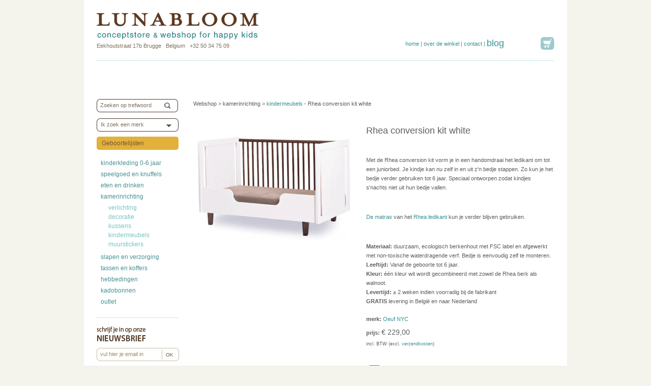

--- FILE ---
content_type: text/html
request_url: https://www.lunabloom.be/NL/WebshopDetail/rhea_conversion_kit/rhea_conversion_kit-4446
body_size: 29652
content:
<!DOCTYPE html PUBLIC "-//W3C//DTD XHTML 1.0 Transitional//EN" "http://www.w3.org/TR/xhtml1/DTD/xhtml1-transitional.dtd">
<html xmlns="http://www.w3.org/1999/xhtml" xml:lang="nl" lang="nl" xmlns:fb="http://ogp.me/ns/fb#">
<head>


<title>Rhea conversion kit white - kindermeubels - kamerinrichting - Oeuf NYC - Lunabloom - Online baby- ...</title><meta http-equiv="Content-Type" content="text/html; charset=utf-8" />
<meta name="language" content="NL" />
<meta name="author" content="Webatvantage BVBA" />
<meta name="revisit" content="3-days" />
<meta name="generator" content="hand-coded" />
<meta name="robots" content="index, follow" />
<meta http-equiv="content-language" content="nl" />

<meta http-equiv="imagetoolbar" content="no" />





<!-- Stylesheets -->
	<link rel="stylesheet" type="text/css" href="https://www.lunabloom.be/Includes/Main.css" media="screen" />
	<link rel="stylesheet" type="text/css" href="https://www.lunabloom.be/Winkelwagen/Css.css" media="screen" />
    <link rel="stylesheet" href="https://www.lunabloom.be/Includes/jqtransform.css" type="text/css" media="all" />
    <link rel="stylesheet" type="text/css" href="https://www.lunabloom.be/Includes/Jquery.fancybox.css" media="screen" />
    <link rel="shortcut icon" type="image/x-icon" href="https://www.lunabloom.be/Graphics/favicon.ico" />

<!-- Javascript -->
<!--	 <script type="text/javascript" src="--><!--Includes/Jquery.js"></script>-->
	<script src="https://www.webatvantage.be/Tools/Js/jquery-1.7.1.min.js"></script>
    <script type="text/javascript" src="https://www.lunabloom.be/Includes/Jquery.ui.js"></script>
	<script type="text/javascript" src="https://www.lunabloom.be/Winkelwagen/Scripts.js"></script>
	<script type="text/javascript" src="https://www.lunabloom.be/Includes/customSelect.min.js"></script>  
	<script type="text/javascript" src="https://www.lunabloom.be/Includes/jquery.jqtransform.js"></script>  
	<script type="text/javascript" src="https://www.lunabloom.be/Includes/scripting.js"></script>  
	<script type="text/javascript">
		$(function(){
			
			$('form#jqtransform .trans').jqTransform({imgPath:'https://www.lunabloom.be/Graphics/Jqtransform'});
			$('.input_search').keydown(function(e) {
			    if (e.keyCode==9 || e.keyCode==39) {
			        $(this).parent().next('#jqtransform').find('.jqTransformSelectOpen').trigger('click') ;			        
			    }
			});	

			$( "#search_field" ).submit(function( event ) {

				 if ( $( "input:first" ).val() === "Zoeken op trefwoord" ) {
					 $( "span#error_search" ).text( "Vul een trefwoord in..." ).show();
					 return false;
				}				
				//event.preventDefault();
			});
			$( "#search_field" ).keydown(function(e) {
				if (e.keyCode==13) {	
					if ( $( "input:first" ).val() === "" ) {
						 $( "span#error_search" ).text( "Vul een trefwoord in..." ).show();
						 return false;
					}
				}				
				//event.preventDefault();
			});

			//$('#selectBrands, #selectPattern').customSelect();


			var sidebarhoogte= $('#main_left').height() + 270;
			var windowhoogte= $('body').height();
			if(windowhoogte < sidebarhoogte ){
				$('#main_left').css('position', 'relative');
			}else{
				$('#main_left').css('position', 'fixed');
			}

			$( window ).resize(function() {
				windowhoogte= $('body').height();
				if(windowhoogte < sidebarhoogte ){
					$('#main_left').css('position', 'relative');
				}else{
					$('#main_left').css('position', 'fixed');
				}
			});
		});


		
	</script>
    <script type="text/javascript" src="https://www.lunabloom.be/Includes/Jquery.fancybox.js"></script>
    <script src="//use.typekit.net/nmb7auv.js"></script>
	<script>try{Typekit.load();}catch(e){}</script>

	<script type="text/javascript" src="https://www.lunabloom.be/Includes/TestFile.js"></script><meta property="og:title" content="Rhea conversion kit white" />
<meta property="og:image" content="https://www.lunabloom.be/Repository/Cached/Oeuf NYC/conversion-kit-walnut-rhea-canvas-320.gif" />

<script type="text/javascript" src="https://www.lunabloom.be/Includes/Jquery.cycle.js" ></script>
<script type="text/javascript" src="//assets.pinterest.com/js/pinit.js"></script>
<script type="text/javascript">
	$(document).ready(function(){
		// Fancybox
		$("a.fancybox").fancybox();
		//$(".cycle").cycle();
		
		$("#photos .large .cycle").hover(function(){
			$("a.zoom").show();
		},function(){
			$("a.zoom").hide();
		})

	});

	function change_aantal(dit, sel)
	{
		arr_values = dit.split(";");
		arr_values[1];
		        document.getElementById('select_'+sel).style.display='';
	}


</script>

</head>
<body>
<div id="fb-root"></div>
<script>(function(d, s, id) {
  var js, fjs = d.getElementsByTagName(s)[0];
  if (d.getElementById(id)) return;
  js = d.createElement(s); js.id = id;
  js.src = "//connect.facebook.net/nl_NL/all.js#xfbml=1";
  fjs.parentNode.insertBefore(js, fjs);
}(document, 'script', 'facebook-jssdk'));</script>

<!--start container-->
<a href="https://plus.google.com/+lunabloom" rel="publisher"></a>

<div id="fb-root"></div>
<script>(function(d, s, id) {
  var js, fjs = d.getElementsByTagName(s)[0];
  if (d.getElementById(id)) return;
  js = d.createElement(s); js.id = id;
  js.src = "//connect.facebook.net/nl_NL/all.js#xfbml=1";
  fjs.parentNode.insertBefore(js, fjs);
}(document, 'script', 'facebook-jssdk'));</script>

<div id="container">
	
    <!--start top-->
    <div id="top">
    	
        <!--start logo-->
    	<div id="logo">
        	<a href="https://www.lunabloom.be/NL/Home" id="logo_lunabloom">Lunabloom</a>
            Eekhoutstraat 17b Brugge&nbsp; &nbsp;Belgium&nbsp;  &nbsp;+32 50 34 75 09
        </div>
        <!--end logo-->
        
        <!--start top_right-->
        <div id="top_right">
        	
        	<!--  <div id="vlinders"></div>-->
                        <div id="top_right_bottom" >
            	<div id="basket"  >
            		
            		
            		            		<a href="https://www.lunabloom.be/NL/Winkelmandje" id="icon_basket">Winkelmandje</a>
                	
                    <div class="clear"></div>
                </div>
            	<div id="navigation">
                	<ul>
					<li><a href="https://www.lunabloom.be/NL/Home">home</a> | </li><li>&nbsp;<a href="https://www.lunabloom.be/NL/Info/over_de_winkel">over de winkel</a> | </li><li>&nbsp;<a href="https://www.lunabloom.be/NL/Info/contacteer_lunabloom">contact</a> | </li><li>&nbsp;<a class="blog" href="https://www.lunabloom.be/NL/Blog">blog</a> </li>                    </ul>
                    <div class="clear"></div>
                </div>
                <div class="clear"></div>
            </div>
        </div>
  		<!--end top_right-->
        
        <div class="clear"></div>
    </div>
    <!--end top-->
    
    <!--start main-->
    <div id="main">
    	<!--start main_left-->
		<div id="main_left" style="margin-top:22px !important;">
        	<span id="error_search"></span>
        	<form action="https://www.lunabloom.be/NL/Search" method="get"  id="search_field" >
            	<input name="trefwoord" class="input_search" value="Zoeken op trefwoord" onfocus="if(this.value=='Zoeken op trefwoord'){this.value=''};" onblur="if(this.value==''){this.value='Zoeken op trefwoord'};"/>
                <input type="submit" class="submit_search" />
                <div class="clear"></div>	
            </form>
        	<form action="https://www.lunabloom.be/NL/Search" method="post" id="jqtransform" class="brandForm">
            	<div class="trans">
            	
                <select name="brandid" style="width:130px;" onChange="onSelectChange()">
                	<option value="">Ik zoek een merk</option>
<!--                	<option value="showAll" data-url="http://www.lunabloom.be/NL/Info/merken">Bekijk alle merken</option>-->
                	<option value="showAll" data-url="http://www.lunabloom.be/NL/Merken">Bekijk alle merken</option>
                	<option value="151"  data-url="https://www.lunabloom.be/NL/Merken/ailefo-151" >Ailefo</option><option value="153"  data-url="https://www.lunabloom.be/NL/Merken/banwood-153" >Banwood</option><option value="2"  data-url="https://www.lunabloom.be/NL/Merken/bergstein-2" >Bergstein</option><option value="4"  data-url="https://www.lunabloom.be/NL/Merken/blafre_design-4" >Blafre Design</option><option value="5"  data-url="https://www.lunabloom.be/NL/Merken/bobo_choses-5" >Bobo Choses</option><option value="72"  data-url="https://www.lunabloom.be/NL/Merken/bobux-72" >Bobux</option><option value="189"  data-url="https://www.lunabloom.be/NL/Merken/boycott-189" >Boycott</option><option value="129"  data-url="https://www.lunabloom.be/NL/Merken/buho-129" >B&uacute;ho</option><option value="165"  data-url="https://www.lunabloom.be/NL/Merken/camcam-165" >Camcam</option><option value="105"  data-url="https://www.lunabloom.be/NL/Merken/charlie_crane-105" >Charlie Crane</option><option value="107"  data-url="https://www.lunabloom.be/NL/Merken/childwood-107" >Childwood</option><option value="161"  data-url="https://www.lunabloom.be/NL/Merken/cink-161" >Cink</option><option value="131"  data-url="https://www.lunabloom.be/NL/Merken/collegien-131" >Coll&eacute;gien</option><option value="49"  data-url="https://www.lunabloom.be/NL/Merken/djeco-49" >Djeco</option><option value="177"  data-url="https://www.lunabloom.be/NL/Merken/egmont_toys-177" >Egmont Toys</option><option value="184"  data-url="https://www.lunabloom.be/NL/Merken/elhee-184" >Elh&eacute;e</option><option value="78"  data-url="https://www.lunabloom.be/NL/Merken/emile_et_ida-78" >Emile et Ida</option><option value="45"  data-url="https://www.lunabloom.be/NL/Merken/ferm_living-45" >Ferm Living</option><option value="194"  data-url="https://www.lunabloom.be/NL/Merken/finch_fable-194" >Finch &amp; Fable</option><option value="180"  data-url="https://www.lunabloom.be/NL/Merken/frigg-180" >FRIGG</option><option value="116"  data-url="https://www.lunabloom.be/NL/Merken/fub-116" >FUB</option><option value="81"  data-url="https://www.lunabloom.be/NL/Merken/garbo_friends-81" >Garbo &amp; Friends</option><option value="179"  data-url="https://www.lunabloom.be/NL/Merken/hvid-179" >Hvid</option><option value="185"  data-url="https://www.lunabloom.be/NL/Merken/izipizi-185" >Izipizi</option><option value="124"  data-url="https://www.lunabloom.be/NL/Merken/jellycat-124" >Jellycat</option><option value="181"  data-url="https://www.lunabloom.be/NL/Merken/kenko_skincare-181" >Kenk&ocirc; skincare</option><option value="176"  data-url="https://www.lunabloom.be/NL/Merken/kids_concept-176" >Kid&#039;s Concept</option><option value="166"  data-url="https://www.lunabloom.be/NL/Merken/konges_slojd-166" >Konges Sl&oslash;jd</option><option value="178"  data-url="https://www.lunabloom.be/NL/Merken/liewood-178" >Liewood</option><option value="104"  data-url="https://www.lunabloom.be/NL/Merken/londji-104" >Londji</option><option value="128"  data-url="https://www.lunabloom.be/NL/Merken/louise_misha-128" >Louise Misha</option><option value="121"  data-url="https://www.lunabloom.be/NL/Merken/maileg-121" >Maileg</option><option value="150"  data-url="https://www.lunabloom.be/NL/Merken/main_sauvage-150" >Main Sauvage</option><option value="169"  data-url="https://www.lunabloom.be/NL/Merken/minikane-169" >Minikane</option><option value="158"  data-url="https://www.lunabloom.be/NL/Merken/minimalisma-158" >Minimalisma</option><option value="192"  data-url="https://www.lunabloom.be/NL/Merken/moulin_roty-192" >Moulin Roty</option><option value="175"  data-url="https://www.lunabloom.be/NL/Merken/mushie-175" >Mushie</option><option value="118"  data-url="https://www.lunabloom.be/NL/Merken/natursutten_ecobaby-118" >Natursutten - Ecobaby</option><option value="100"  data-url="https://www.lunabloom.be/NL/Merken/nobodinoz-100" >Nobodinoz</option><option value="99"  data-url="https://www.lunabloom.be/NL/Merken/numero_74-99" >Numero 74</option><option value="106"  data-url="https://www.lunabloom.be/NL/Merken/oeuf_nyc-106" >Oeuf NYC</option><option value="156"  data-url="https://www.lunabloom.be/NL/Merken/oli_carol-156" >Oli &amp; Carol</option><option value="154"  data-url="https://www.lunabloom.be/NL/Merken/olli_ella-154" >Olli Ella</option><option value="168"  data-url="https://www.lunabloom.be/NL/Merken/paola_reina_x_minikane-168" >Paola Reina x Minikane</option><option value="182"  data-url="https://www.lunabloom.be/NL/Merken/petit_monkey-182" >Petit Monkey</option><option value="193"  data-url="https://www.lunabloom.be/NL/Merken/play_up-193" >Play up</option><option value="167"  data-url="https://www.lunabloom.be/NL/Merken/raduga_grez-167" >Raduga Gr&euml;z</option><option value="190"  data-url="https://www.lunabloom.be/NL/Merken/saga_copenhagen-190" >Saga Copenhagen</option><option value="163"  data-url="https://www.lunabloom.be/NL/Merken/season_paper_collection-163" >Season Paper collection</option><option value="35"  data-url="https://www.lunabloom.be/NL/Merken/sebra-35" >Sebra</option><option value="174"  data-url="https://www.lunabloom.be/NL/Merken/senger_naturwelt-174" >Senger Naturwelt</option><option value="42"  data-url="https://www.lunabloom.be/NL/Merken/sophie_la_girafe-42" >Sophie la Girafe</option><option value="186"  data-url="https://www.lunabloom.be/NL/Merken/stapelstein-186" >Stapelstein</option><option value="171"  data-url="https://www.lunabloom.be/NL/Merken/ted_tone-171" >Ted &amp; Tone</option><option value="191"  data-url="https://www.lunabloom.be/NL/Merken/the_cotton_cloud-191" >The Cotton Cloud</option><option value="187"  data-url="https://www.lunabloom.be/NL/Merken/-187" ></option>                </select>
                <script type="text/javascript">
                	function onSelectChange(){
						// console.log('Option: '+$('select[name="brandid"]').find('option:selected').attr('data-url'));
            			if($('select[name="brandid"]').find('option:selected').attr('data-url') != undefined){
            				var url=$('select[name="brandid"]').find('option:selected').attr('data-url');
                	 		window.location.href = url;
            			}else{
            				$('.brandForm').submit();
            			}
                	}
                </script>
                </div>
                 <!--<a href="http://www.lunabloom.be/NL/Info/merken" id="allBrandsBtn"></a>-->
                <div class="clear"></div>				
			</form>
			
                <a href="http://www.lunabloom.be/NL/Info/geboortelijsten" id="button_geboortelijstje" target="_blank">Geboortelijsten</a><ul id="subnavigation"><li><a href="https://www.lunabloom.be/NL/Webshop/kinderkleding_0_6_jaar-11" title="online kinderkleding">kinderkleding 0-6 jaar</a></li><li><a href="https://www.lunabloom.be/NL/Webshop/speelgoed_en_knuffels-2" title="creatief speelgoed en pluche knuffels">speelgoed en knuffels</a></li><li><a href="https://www.lunabloom.be/NL/Webshop/eten_en_drinken-17" title="Online baby- en kinderservies">eten en drinken</a></li><li class="active" href="https://www.lunabloom.be/NL/Webshop/kamerinrichting-5"><a href="https://www.lunabloom.be/NL/Webshop/kamerinrichting-5" title="babykamer ideeën, kinderkamer ideeën">kamerinrichting</a><ul><li><a href="https://www.lunabloom.be/NL/Webshop/verlichting-5-5"  title="verlichting">verlichting</a></li><li><a href="https://www.lunabloom.be/NL/Webshop/decoratie-5-15"  title="decoratie">decoratie</a></li><li><a href="https://www.lunabloom.be/NL/Webshop/kussens-5-13"  title="kussens">kussens</a></li><li class="active"><a href="https://www.lunabloom.be/NL/Webshop/kindermeubels-5-42"  title="kindermeubels">kindermeubels</a></li><li><a href="https://www.lunabloom.be/NL/Webshop/muurstickers-5-57"  title="muurstickers">muurstickers</a></li></ul></li><li><a href="https://www.lunabloom.be/NL/Webshop/slapen_en_verzorging-18" title="Online beddengoed, slaapaccessoires, baby verzorgingsproducten, baby slaapzak">slapen en verzorging</a></li><li><a href="https://www.lunabloom.be/NL/Webshop/tassen_en_koffers-3" title="Online Rugzakken, trolleys, baby verzorgingstassen, logeerkoffers, toilettassen, schooltassen. Emile et Ida, Maileg, Olli Ella, Konges Slojd, Liewood, Blafre, Louise Misha, Bobo Choses.">tassen en koffers</a></li><li><a href="https://www.lunabloom.be/NL/Webshop/hebbedingen-4" title="Online Wenskaarten, geboortekaarten, verjaardagskaarten, pennenzakken, papierwaren. Ted & Tone, Maileg, Season Paper Collection.">hebbedingen</a></li><li><a href="https://www.lunabloom.be/NL/Webshop/kadobonnen-10" title="Kadobon, geschenkbon. Online en in de fysieke winkel.">kadobonnen</a></li><li><a href="https://www.lunabloom.be/NL/Webshop/Outlet-1" >outlet</a></li></ul>            
           
             
            
            <div class="divider"></div>
            <div id="button_nieuwsbrief"></div>
            
            

     
	<style>#Names{display:none;}</style>
	<form name="form1" action="/NL/WebshopDetail/rhea_conversion_kit/rhea_conversion_kit-4446#form_nieuwsbrief" method="post" id="form_nieuwsbrief">
	<input type="hidden" name="verzonden_nieuwsbrief" value="1"/>
            <input type="hidden" name="editid" value=""/>
			<input type="text" name="Names" value="" id="Names">
				
       <!-- Start dynamic form --><input name='Email' id='Email' class='nieuwsbrief_input'  onkeypress='' type='text' maxlength='80'  value='vul hier je email in'  onfocus='if(this.value=="vul hier je email in"){this.value=""};' onblur='if(this.value==""){this.value="vul hier je email in"};' /><input type='hidden' value='' name='SubscriberID' /><!-- End dynamic form -->       <input type="submit"  class="nieuwsbrief_submit" id="Verzenden"/><div class="clear"></div><br/><a name="form_nieuwsbrief"></a>				
	
	</form>   
	   	<div class="divider"></div>
	    <div class="socials" style="">
		    <!-- <a href="http://pinterest.com/lunabloomkids/" target="_blank" id="button_pinterest"></a> -->
		    <!--<a href="http://www.facebook.com/Lunabloom.kids" target="_blank"><img src="https://www.lunabloom.be/Graphics/facebook-zw.gif" alt="Volg ons op Facebook" /></a><br /> -->
		    <!--<iframe src="//www.facebook.com/plugins/like.php?href=https%3A%2F%2Fwww.lunabloom.be%3A443%2FNL%2FWebshopDetail%2Frhea_conversion_kit%2Frhea_conversion_kit-4446&amp;width=160&amp;layout=button_count&amp;action=like&amp;show_faces=false&amp;share=false&amp;height=21&amp;locale=nl_NL" scrolling="no" frameborder="0" style="border:none; overflow:hidden; width:160px; height:21px;" allowTransparency="true"></iframe>-->
			</div>                     
        
        <a href="http://www.facebook.com/Lunabloom.kids" id="facebookKnop" target="_blank"></a>
        <a href="http://pinterest.com/lunabloomkids/" id="pinterestKnop" target="_blank"></a>
        <a href="https://www.instagram.com/lunabloom_kids/" id="instagramKnop" target="_blank"></a>
        <div style="clear: both; height: 15px;"></div>

        </div>
       
        
        <!--end main_left-->
        
        <!--start main_right-->
        <div id="main_right">
<!--start main_right_content-->
<div id="main_right_content">

	<div id="breadcrumbs" style="padding-top:60px;">Webshop > <a href="https://www.lunabloom.be/NL/Webshop/kamerinrichting-5"><h3 class=\"downSize\">kamerinrichting</h3></a> > <a href="https://www.lunabloom.be/NL/Webshop/kindermeubels-5-42"><h2 class=\"downSize\">kindermeubels</h2></a> - <h1 class="downSize">Rhea conversion kit white</h1></div>    <br />


    <div id="product_detail_pic">

    
 <a href="https://www.lunabloom.be/Repository/Cached/Oeuf NYC/conversion-kit-walnut-rhea-canvas-520.gif" class="fancybox"><img src="https://www.lunabloom.be/Repository/Cached/Oeuf NYC/conversion-kit-walnut-rhea-canvas-320.gif" alt="Rhea conversion kit white - Oeuf NYC" title="Rhea conversion kit white - Oeuf NYC" /></a>



    	<div class="clear"></div>
    </div>
    <div id="product_detail_info">
    <p class="productTitle">Rhea conversion kit white</p>
	<p>Met de Rhea conversion kit vorm je in een handomdraai het ledikant om tot een juniorbed. Je kindje kan nu zelf in en uit z'n bedje stappen. Zo kun je het bedje verder gebruiken tot 6 jaar. Speciaal ontworpen zodat kindjes s'nachts niet uit hun bedje vallen.&nbsp;</p>
<p><a title="matras Oeuf Nyc" href="http://www.lunabloom.be/NL/WebshopDetail/kindermeubels/bambou_matras_juniorbed-42-6996" target="_blank" rel="noopener">De matras</a> van het <a title="Rhea babybedje" href="http://www.lunabloom.be/NL/WebshopDetail/kindermeubels/rhea_babybedje_walnoot-42-4444" target="_blank" rel="noopener">Rhea ledikant</a> kun je verder blijven gebruiken.&nbsp;</p>
<p><strong>Materiaal:</strong> duurzaam, ecologisch berkenhout met FSC label en afgewerkt met non-toxische waterdragende verf. Bedje is eenvoudig zelf te monteren.<br><strong>Leeftijd:</strong> Vanaf de geboorte tot 6 jaar.&nbsp;<br><strong>Kleur:</strong>&nbsp;&eacute;&eacute;n kleur wit wordt gecombineerd met zowel de Rhea berk als walnoot.<br><strong>Levertijd: </strong>&plusmn; 2 weken indien voorradig bij de fabrikant<br><strong>GRATIS</strong> levering in Belgi&euml; en naar Nederland</p><strong>merk:</strong> <a href="https://www.lunabloom.be/NL/Merken/oeuf_nyc-106">Oeuf NYC</a> <br/>    <form method="POST" id="jqtransform">
	    <input type='hidden' name='action' value='order' />
	    <input type='hidden' name='units' value='1' />
	    <input type='hidden' name='ProductID' value='4446' />
	    <input type='hidden' name='ProductMainCategoryID' value='5' />
	    <input type='hidden' name='PatternID' value='0' />
	    <input type="hidden" name="merk" value="Oeuf NYC" /><br/><div><strong>prijs: </strong><span class="price_small"> &euro; 229,00</span> <span style="font-size:9px; display:block; height: 30px; line-height: 30px;">incl. BTW (excl. <a class="verzendingskost" href="https://www.lunabloom.be/NL/Faq/Verzendkosten-19" target="blank">verzendkosten</a>)</span><br/></div><div class="clear"></div>
 <input type='hidden' name='Price' value='229.00' />
 <input type='hidden' name='Promo' value='0' />
 <input type='hidden' name='ProductBargainID' value='0' />
 <input type='hidden' name='Aantal' value='1' />
 <input type='hidden' name='Size' value='' />&nbsp;<input type="submit" value="Bestel" class="button_bestel" />    </form>
	
	<div>
		<br/>
		<div id="fb-root">
			<!-- <script src="http://connect.facebook.net/nl_BE/all.js#appId=138051182940607&amp;xfbml=1"></script><fb:like href="http://www.lunabloom.be/NL/WebshopDetail/rhea_conversion_kit/rhea_conversion_kit-4446" layout="button_count" title="like this product" send="false" width="450" show_faces="false" font=""></fb:like> -->
			<fb:like href="http://www.lunabloom.be/NL/WebshopDetail/rhea_conversion_kit/rhea_conversion_kit-4446" layout="button" send="false" width="450" show_faces="false"></fb:like>
		</div>
		<br/>
		<!-- <a data-pin-config="beside" href="//pinterest.com/pin/create/button/?url='http://www.lunabloom.be/NL/WebshopDetail/rhea_conversion_kit/rhea_conversion_kit-4446&amp;media=https://www.lunabloom.be/Repository/Cached/Oeuf NYC/conversion-kit-walnut-rhea-canvas-520.gif&amp;description=Rhea conversion kit white" data-pin-do="buttonBookmark" ><img src="//assets.pinterest.com/images/pidgets/pin_it_button.png" /></a> -->
		<a class="pin-it-button" data-pin-config="beside" data-pin-log="button_pinit" href="//pinterest.com/pin/create/button/?url=http://www.lunabloom.be/NL/WebshopDetail/rhea_conversion_kit/rhea_conversion_kit-4446&media=https://www.lunabloom.be/Repository/Cached/Oeuf NYC/conversion-kit-walnut-rhea-canvas-520.gif&description=Rhea conversion kit white" data-pin-do="buttonPin" target="_blank" onclick="window.open('//pinterest.com/pin/create/button/?url='http://www.lunabloom.be/NL/WebshopDetail/rhea_conversion_kit/rhea_conversion_kit-4446&media=https://www.lunabloom.be/Repository/Cached/Oeuf NYC/conversion-kit-walnut-rhea-canvas-520.gif&description=Rhea conversion kit white', 'newwindow', 'width=300, height=250'); return false;"><img src="//assets.pinterest.com/images/pidgets/pin_it_button.png" /></a>
	</div>
    </div>
    
    <div class="clear"></div>

	
	<div class="clear"></div>
<div class="clear"></div>
</div>
<!--end main_right_content-->

			<div id="footer">
			
			<table width="710" border="0" cellspacing="0" cellpadding="0">
<tbody>
<tr>
<td width="200" height="40"><strong><span><br />klantenservice</span></strong></td>
<td width="200" height="40"><strong><span><br />extra service&nbsp;&nbsp;</span></strong></td>
<td width="200" height="40"><strong><span><br />over ons</span></strong></td>
</tr>
<tr>
<td scope="col" valign="top">
<p><span><a title="leveren" href="http://www.lunabloom.be/NL/Faq/Levering-20" target="_self"><span>leveren/afhalen<br /></span></a><a title="verzendkosten" href="http://www.lunabloom.be/NL/Faq/Verzendkosten-19" target="_blank"> <span>verzendkosten</span></a></span><br /><span><a href="http://www.lunabloom.be/NL/Faq/Veilig_betalen-6"><span>betaling</span></a><br /> <span><a title="omruilen" href="http://www.lunabloom.be/NL/Faq/Retourneren-21"> <span>ruilen / retourneren</span></a><br /> <span><a title="kinderkleding" href="http://www.lunabloom.be/NL/Faq/Maattabel-18" target="_blank"> <span>kinderkleding maattabel</span></a>&nbsp;</span></span></span></p>
</td>
<td scope="col" valign="top">
<p><span><span><a title="geboortelijst" href="http://www.lunabloom.be/NL/Info/geboortelijst_brugge" target="_self"><span>info geboortelijsten&nbsp;&nbsp;<br /></span></a><span><a title="op" href="http://www.lunabloom.be/NL/Webshop/kadobonnen-10">kadobonnen</a>&nbsp;&nbsp;</span><br /><span><a title="Klantenkaart" href="http://www.lunabloom.be/NL/Klantenkaart" target="_self">klantenkaart</a>&nbsp;&nbsp;</span></span></span></p>
<p><span><span><span><br /></span></span></span></p>
<p><span><span><span><br /></span></span></span></p>
</td>
<td scope="col" valign="top">
<p><span><span><a title="geboortelijst" href="http://www.lunabloom.be/NL/Info/over_de_winkel">over ons<br /></a></span><span><a title="contact" href="http://www.lunabloom.be/NL/Info/contacteer_lunabloom">contact</a></span></span><br /><span><span><a title="openingsuren" href="http://www.lunabloom.be/NL/Info/contacteer_lunabloom" target="_blank">adres<br /></a><a title="openingsuren" href="http://www.lunabloom.be/NL/Info/contacteer_lunabloom" target="_blank">openingsuren</a></span><a title="Klantenkaart" href="http://www.lunabloom.be/NL/Klantenkaart" target="_self"><span><br /></span></a></span></p>
</td>
</tr>
</tbody>
</table>
<div class="divider">&nbsp;</div>
<p>Pagina\'s:&nbsp;<a href="http://www.lunabloom.be/NL/Home">Home</a>&nbsp;-&nbsp;<a title="over" href="http://www.lunabloom.be/NL/Info/over_de_winkel" target="_blank">Over de winkel</a>&nbsp;-&nbsp;<a href="http://www.lunabloom.be/NL/Contact">Contact</a>&nbsp;-&nbsp;<a href="http://www.lunabloom.be/NL/Blog">Blog</a>&nbsp;-&nbsp;<a href="http://www.lunabloom.be/NL/Press">Press</a>&nbsp;-&nbsp;<a href="http://www.lunabloom.be/NL/Links">Links</a>&nbsp;-&nbsp;<a href="http://www.lunabloom.be/NL/Verkoopsvoorwaarden">Voorwaarden</a>&nbsp;- <a title="herrroepingsrecht" href="http://www.lunabloom.be/NL/Verkoopsvoorwaarden#herroepingsrecht">herroepingsrecht</a></p>			            <span>&copy; LUNABLOOM.</span> Webdesign by <a href="https://www.webatvantage.be" target="_blank">Webatvantage</a>
            </div>
            
            <div class="divider"></div>
            
                        <div id="facebook_link">
                        
            </div>

        </div>
        <!--end main_right-->
        
        <div class="clear"></div>
        
    </div>
    <!--end main-->
    
</div>
<!--end container-->

<!--	<script type="text/javascript">-->
<!--	<![CDATA[-->
<!--	  var _gaq = _gaq || [];-->
<!--	  _gaq.push(['_setAccount', 'UA-16225964-39']);-->
<!--	  _gaq.push(['_trackPageview']);-->
<!--	-->
<!--	  (function() {-->
<!--	    var ga = document.createElement('script'); ga.type = 'text/javascript'; ga.async = true;-->
<!--	    ga.src = ('https:' == document.location.protocol ? 'https://ssl' : 'http://www') + '.google-analytics.com/ga.js';-->
<!--	    var s = document.getElementsByTagName('script')[0]; s.parentNode.insertBefore(ga, s);-->
<!--	  })();-->
<!--	  ]]>-->
<!--	</script>-->
			<script>
				(function(i,s,o,g,r,a,m){i['GoogleAnalyticsObject']=r;i[r]=i[r]||function(){
						(i[r].q=i[r].q||[]).push(arguments)},i[r].l=1*new Date();a=s.createElement(o),
					m=s.getElementsByTagName(o)[0];a.async=1;a.src=g;m.parentNode.insertBefore(a,m)
				})(window,document,'script','//www.google-analytics.com/analytics.js','ga');

				ga('create', 'UA-16225964-39', 'auto');
				ga('send', 'pageview');

			</script>

	<script type="text/javascript">	  var _gaq = _gaq || [];
	  _gaq.push(['_setAccount', 'UA-11153613-1']);
	  _gaq.push(['_trackPageview']);
	
	  (function() {
	    var ga = document.createElement('script'); ga.type = 'text/javascript'; ga.async = true;
	    ga.src = ('https:' == document.location.protocol ? 'https://ssl' : 'http://www') + '.google-analytics.com/ga.js';
	    var s = document.getElementsByTagName('script')[0]; s.parentNode.insertBefore(ga, s);
	  })();
	</script>

</body>
</html>

--- FILE ---
content_type: text/css
request_url: https://www.lunabloom.be/Includes/Main.css
body_size: 33017
content:
html, body, div, span, object, iframe, h1, h2, h3, h4, h5, h6, p, blockquote, pre, a, abbr, acronym, address, big, cite, code, del, dfn, em, img, ins, kbd, q, samp,
small, strike, strong, sub, sup, tt, var, b, i, dl, dt, dd, ol, ul, li, fieldset, form, label, legend, table, caption, tbody, tfoot, thead, tr, th, td 
{margin: 0;padding:0;border: 0;	font-size: 100%;background: transparent;}

* { margin: 0; padding: 0; outline:none; }
.clear {clear:both;}
html, body {height:100%;}
/*body {background:url(../Graphics/Bg_pattern.jpg); background-attachment:fixed;}*/
body {background-color: #F4F3EC}
body, .inputfield, .width_5 {font:11px Georgia, sans-serif;color:#5d5d5d;}

h1 {font:32px Georgia, sans-serif;color:#379093;padding-bottom:20px;}
h2 {font:11px Georgia, "Times New Roman", Times, serif;font-weight:bold;padding-top:5px;line-height:14px;}
h2 a {display:inline;color:#543b26;}
h2 a:hover {color:#379093;text-decoration:none;}
h3, .productTitle {font:18px Georgia, Arial, sans-serif;color:#5D5D5D;line-height:24px;}
h3 a {display:block;color:#5D5D5D;text-decoration:underline;}
h3 a:hover {color:#5D5D5D;text-decoration:underline;}
h4 {font:12px Georgia, Arial, sans-serif;color:#5d5d5d;font-weight:bold;padding-bottom:5px;}
h4 a {display:block;color:#dd4388;}
h4 a:hover {color:#dd4388;text-decoration:underline;}

h5 {font:18px Georgia, "Times New Roman", Times, serif;font-style:italic;color:#b8a394;font-weight:bold;padding:10px 0;}
h6 {font:14px Georgia, "Times New Roman", Times, serif;font-style:italic;color:#b8a394;font-weight:normal;padding-bottom:10px;}

a {color:#379093;text-decoration:none;}
a:hover {color:#379093;text-decoration:underline;}

#container {width:900px;margin: 0 auto;background:#fff;padding:0 25px 25px 25px;}

#top {width:900px;height:120px;background:#fff url(../Graphics/Divider.gif) repeat-x bottom left;position:fixed;z-index:100;}
#top #logo {float:left;width:318px;height:54px;padding-top:25px;color:#80715b;}
#top #logo a#logo_lunabloom {display:block;background:url(../Graphics/Logo_lunabloom.gif);width:318px;height:54px;text-indent:-9999px;font-size:0px;line-height:50px;margin-bottom:5px;}
#top #top_right {float:left;width:582px;}
#top #top_right #nieuwsflash {float:right;width:250px;padding-top:23px;font:12px Arial, Helvetica, sans-serif;color:#E2242A;}
#top #top_right #vlinders {background:url(../Graphics/Vlinders.gif);width:83px;height:70px;margin-top:5px;float:right;}
#top #top_right #top_right_bottom {clear:both;width:582px;color:#379093;}
#top #top_right #top_right_bottom #navigation {float:right;padding:10px 27px 0 0;margin: 70px 0 0 0;}
#top #top_right #top_right_bottom #navigation ul {list-style-type:none;}
#top #top_right #top_right_bottom #navigation ul li {float:left;}
#top #top_right #top_right_bottom #navigation ul li a {}
#top #top_right #top_right_bottom #navigation ul li a.active, #top #top_right #top_right_bottom #navigation ul li a.blog_active {color:#72c5c3;}
#top #top_right #top_right_bottom #navigation ul li a.blog {font-size:18px;line-height:10px;}
#top #top_right #top_right_bottom #navigation ul li a.blog_active {font-size:18px;line-height:10px;color:#72c5c3;}
#top #top_right #top_right_bottom #basket {float:right;min-width:72px;padding-top:3px;margin: 70px 0 0 0;}
#top #top_right #top_right_bottom #basket a#tekst_basket {float:right!important;padding:7px 8px 0 7px;}
#top #top_right #top_right_bottom #basket a#icon_basket {float:right!important;display:block;background:url(../Graphics/Icon_basket_no.gif);width:27px;height:25px;font-size:0px;text-indent:-9999px;line-height:80px;}
#top #top_right #top_right_bottom #basket.active a#icon_basket{background:url(../Graphics/Icon_basket.gif);}
#top #top_right a {color:#379093;text-decoration:none;}
#top #top_right a:hover {color:#379093;text-decoration:underline;}

#main {width:900px;padding-top:138px;}
#main #main_left {float:left;width:160px;padding:25px 30px 0 0; position: fixed;}
/*#main #main_left {float:left;width:160px;padding:59px 30px 0 0; position: fixed;}*/
#main #main_right {float:right;width:710px;}

#main #main_left ul#subnavigation {list-style-type:none;margin:15px 0 20px 8px;background:#fff;}
#main #main_left ul#subnavigation li {line-height:22px;font-size:12px;}
#main #main_left ul#subnavigation li a {display:block;color: #479093;}
#main #main_left ul#subnavigation li a:hover {color:#56c6ca;text-decoration:none;}
#main #main_left ul#subnavigation li a.fixed {color:#5e513e;}
#main #main_left ul#subnavigation li a.active {color:#56c6ca;}
#main #main_left ul#subnavigation li ul {padding:2px 0 5px 15px;list-style-type:none;}
#main #main_left ul#subnavigation li ul li {line-height:18px;}
#main #main_left ul#subnavigation li ul li a {color:#72c5c3;}
#main #main_left ul#subnavigation li ul li a:hover {text-decoration:underline;}

#main #main_left .divider, #main #main_right .divider {background:url(../Graphics/Divider.gif) repeat-x;height:1px;margin:15px 0;}

#main #main_left a#button_geboortelijstje {text-decoration:none;border-radius:5px;-webkit-border-radius:5px;-moz-border-radius:5px;color:#73523f; display:block;background:#e2b13b;width:151px;font-size:12px;line-height:26px;margin-top:10px;padding-left:10px;}
#main #main_left a#button_geboortelijstje:hover{
    text-decoration:none;
    background: #377e7c;
    color:#fff;
} 
#main #main_left #button_nieuwsbrief {display:block;background:url(../Graphics/Button_nieuwsbrief.gif);width:128px;height:34px;font-size:0px;text-indent:-9999px;line-height:80px;margin-bottom:10px;}
/*#main #main_left a#button_facebook {display:block;background:url(../Graphics/Button_facebook.gif);width:128px;height:34px;font-size:0px;text-indent:-9999px;line-height:80px; float:left;}
#main #main_left a#button_pinterest{display:block; background:url(../Graphics/pinterest.jpg); width: 75px; height: 42px;}*/

form#search_field {margin-bottom:10px;background:url(../Graphics/Input_search.gif) top left no-repeat;min-width:125px;height:28px;}
/*form#search_field .input_search {float:left;background:url(../Graphics/Input_search.gif);width:125px;height:31px;border:none;color:#80715B;font:12px Arial, "Times New Roman", Times, serif;padding-left:7px;}*/
form#search_field .input_search {border:none;float:left;padding:6px 0 0 7px;background:transparent;width:125px;color:#80715B;font:11px Arial, "Times New Roman", Times, serif;}
form#search_field .submit_search {float:left;background:url(../Graphics/Submit_search_2nd.gif);width:28px;height:26px;border:none;cursor:pointer;text-indent:-9999px;font-size:0px;line-height:300px;}

#main #main_right #main_right_content {min-height:462px;}
#main #main_right #main_right_content p {padding:20px 0;line-height:18px;}

#main #main_right .home_column_one {float:left;width:241px;margin-right:7px;}
#main #main_right .home_column_two {float:left;width:227px;margin-right:7px;}
#main #main_right .home_column_three {float:left;width:228px;line-height:22px;}

#main #main_right .item_blue {background:url(../Graphics/Bg_blue.gif);width:228px;height:114px;margin-bottom:7px;text-shadow:0 1px 1px #2c8b8e;}
#main #main_right .item_blue img {float:left;width:114px;}
#main #main_right #main_right_content .item_blue p {float:left;width:100px;text-align:center;padding:25px 7px;color:#fff;font-size:16px;line-height:22px;}
#main #main_right .item_green {background:url(../Graphics/Bg_green.gif);width:228px;height:114px;margin-bottom:7px;text-shadow:0 1px 1px #428742;}
#main #main_right .item_green img {float:left;width:114px;}
#main #main_right #main_right_content .item_green p {float:left;width:100px;text-align:center;padding:25px 7px;color:#fff;font-size:16px;line-height:22px;}
#main #main_right .item_yellow {background:url(../Graphics/Bg_yellow.gif);width:228px;height:114px;margin-bottom:7px;text-shadow:0 1px 1px #dec052;}
#main #main_right .item_yellow img {float:left;width:114px;}
#main #main_right #main_right_content .item_yellow p {float:left;width:100px;text-align:center;padding:25px 7px;color:#fff;font-size:16px;line-height:22px;}

#main #main_right .home_column_three a {color:#fff;text-decoration:none;}
#main #main_right .home_column_three a:hover {color:#fff;text-decoration:none;}

#main #main_right #main_right_content #questions_box {margin-bottom:25px;}
#main #main_right #main_right_content .box_content_half {width:500px;}
#main #main_right #main_right_content .box_content_half ol, #main #main_right #main_right_content .box_content_half ul {padding-left:30px;}
#main #main_right #main_right_content .box_content_half li{ line-height: 18px; margin: 0 0 5px 0;}

.big_pic {margin-bottom:10px;}
.product_item {float:left;width:170px;height:262px;}
.product_item span {display:block;margin:5px 0;}
.product_item span a {display:block;color:#379093;}
.product_item .brandname {color:#999;font-family:Arial, Helvetica, sans-serif;}
.product_item .brandname a {color:#999;}
.product_variant_item {float:left;width:100px;height:210px;}
.product_variant_item span {display:block;margin:5px 0;}
.product_variant_item span a {display:block;color:#379093;}
.product_variant_item .brandname a {color:#999;font-family:Arial, Helvetica, sans-serif;}

#footer {background:url(../Graphics/Divider.gif) repeat-x;padding-top:15px;margin-top:15px;color:#72c5c3;line-height:18px;font-family:'open-sans';}
#footer span {color:#379093;}
#footer a {text-decoration:none;padding:0 2px;color:#72c5c3;}
#footer a:hover {text-decoration:none;padding:0 2px;background:#79ccca;color:#fff;}

#contact_box {}
#contact_box .item {clear:both;width:710px;margin-top:-1px;}
#contact_box .item label {float:left;width:125px;line-height:37px;display:block;color:#5d5d5d;font-weight:bold;}
#contact_box .item.error label{color: #DF4E26;}
#contact_box .item.error textarea, #contact_box .item.error input{border-color: #DF4E26;}
#contact_box .item .width_455 {-moz-border-radius:5px;border:1px solid #b8cbcd;padding:5px 6px;width:515px;color:#379093;font-family:Georgia, "Times New Roman", Times, serif;margin:7px 0px 7px 0;}
#contact_box .item .width_5 {-moz-border-radius:5px;border:1px solid #b8cbcd;padding:5px 6px;width:515px;color:#379093;font-family:Georgia, "Times New Roman", Times, serif;margin:7px 0px 7px 0;}
#contact_box .item .inputfield {-moz-border-radius:5px;border:1px solid #b8cbcd;padding:5px 6px;width:515px;color:#379093;font-family:Georgia, "Times New Roman", Times, serif;margin:7px 0px 7px 0;}
#contact_box .error .width_5 {-moz-border-radius:5px;border:1px solid #b8cbcd;padding:5px 6px;width:515px;color:#379093;font-family:Georgia, "Times New Roman", Times, serif;margin:7px 0px 7px 0;}
#contact_box .error .inputfield {-moz-border-radius:5px;border:1px solid #b8cbcd;padding:5px 6px;width:515px;color:#379093;font-family:Georgia, "Times New Roman", Times, serif;margin:7px 0px 7px 0;}
#contact_box .submit {display:block;background:url(../Graphics/Bg_blue.gif) top left;cursor:pointer;padding:4px 8px;border:none;font:14px Georgia, "Times New Roman", Times, serif;margin:7px 0 10px 125px;color:#fff;-moz-border-radius:5px;}

#payement_logos {float:left;background:url(../Graphics/Payment_logos.gif);width:189px;height:24px;}
/*#facebook_link {float:right;color:#379093;background:url(../Graphics/Icon_facebook.jpg) top right no-repeat;padding-right:10px;line-height:24px;}*/
#facebook_link {float:right;color:#379093;padding-left:10px;padding-top:5px;}
#facebook_link a {display:block;padding-right:25px;}

#faq_questions {font-weight:bold;color:#5d5d5d;line-height:18px;}
#faq_questions a {color:#5d5d5d;text-decoration:underline;}

form#form_nieuwsbrief {background:url(../Graphics/zoekveld_lunabloom.jpg) top left no-repeat; width:162px;}
.nieuwsbrief_input {float:left;background:transparent;border:none;color:#9a8a72;font:11px Arial, "Times New Roman", Times, serif;padding:6px 0 0 7px;width:110px;}
.nieuwsbrief_submit {float:left;background: transparent; width:40px;height:26px;cursor:pointer;border:none;text-indent:-9999px;font-size:0px;line-height:300px;margin-left:3px;}

#product_detail_pic {float:left;width:340px;padding-top:10px;}
#product_detail_info {float:left;width:367px;padding-top:6px;}

.pika-wrap {width: 320px; margin: 0 auto;}

.pika-image {position: relative; height: 280px; width: 320px; background: #fff; border: 1px solid #fff; }
	/*position image holders */
	.pika-image .animation, .pika-image .main-image {position: absolute; top: 0px; left: 0px;}
	.pika-image .animation {display: none;z-index:2;}
	.pika-image img {border:0;}

.pika-imgnav a {position: absolute; text-indent: -5000px; display: block;z-index:3;}

.pika-textnav {display:none;overflow: hidden; margin: 10px 0 0 0;}
.pika-textnav a {font-size: 11px; text-decoration: none; font-family:  Georgia, sans-serif; color: #40858E; padding: 4px;}
		.pika-textnav a:hover {color: #40858E;text-decoration:underline;cursor:pointer;}
	.pika-textnav a.previous {float: left; width: auto; display: block;}
	.pika-textnav a.next {float: right; width: auto; display: block;}
	
.pika-thumbs {margin:0px; padding: 0; overflow: hidden; }
	.pika-thumbs li {float: left; list-style-type: none; width: 54px; padding: 3px; margin: 2px 0px; background: #fff; border: 1px solid #fff; cursor: pointer;}
		/*.pika-thumbs li:last {margin: 0;}*/
		.pika-thumbs li .clip {width: 54px; height: 54px; text-align: center; /*vertical-align: center;*/ overflow: hidden;}

/* jCarousel Styles */
.jcarousel-skin-pika .jcarousel-container-horizontal {
    padding: 5px 0px;
}

.jcarousel-skin-pika .jcarousel-container-vertical {
    width: 90px;
    height: 350px;
    padding: 20px 20px;
}

.jcarousel-skin-pika .jcarousel-clip-horizontal {
    height: 90px;
    width: 270px;
}

.jcarousel-skin-pika .jcarousel-clip-vertical {
    width:  90px;
    height: 350px;
}

.jcarousel-skin-pika .jcarousel-item-horizontal {
    margin-right: 5px;
}

.jcarousel-skin-pika .jcarousel-item-vertical {
    margin-bottom: 10px;
}

.jcarousel-skin-pika .jcarousel-item-placeholder {
    background: #fff;
    color: #000;
}

.button_bestel {background:url(../Graphics/Button_bestel.gif);width:100px;height:25px;border:none;cursor:pointer;text-indent:-9999px;margin:15px 0;}
.box_opmerking, .message_registreer {font:12px Arial, Helvetica, sans-serif;color:#E2242A;margin:0 0 10px 0; height: 18px; }
.box_opmerking a, .message_registreer a {color:#E2242A;}

.input_stock_alert {float:left;border:1px solid #b8cbcd;-moz-border-radius:5px;padding:5px 6px;width:200px;color:#379093;font-family:Georgia, "Times New Roman", Times, serif;margin:7px 0px 7px 0;}
.submit_stock_alert {display:block;float:left;background:url(../Graphics/Bg_blue.gif) top left;-moz-border-radius:5px;cursor:pointer;padding:4px 8px;border:none;font:14px Georgia, "Times New Roman", Times, serif;margin:7px 0 7px 5px;color:#fff;}

.press_item {float:left;width:350px;margin-bottom:15px;line-height:18px;min-height:170px;}
.press_item .press_pic {float:left;width:160px;}
.press_item .press_content {float:left;width:180px;}

/* Blog
-----------------------------------------------------------------------------*/
#blog { margin: 0 0 30px 0; overflow: hidden; }

#blog #sidebar { float: left; width: 336px; margin: 0 10px 0 0; }
#blog_left h2.title a{color: #379093; text-decoration: none; font: 16px Georgia, sans-serif;}
#blog_left h2.title a:hover{text-decoration: underline;}
#blog #sidebar h2 { font-size: 16px; font-weight: bold; line-height: 25px; color: #4e311f; text-shadow: 1px 1px 1px #fff; }
#blog #sidebar h3 { margin: 0 0 10px 0; font-size: 11px; font-weight: bold; line-height: 18px; color: #4e311f; text-shadow: 1px 1px 1px #fff; text-transform: uppercase; }
#blog_left h2,
#blog_left h2 a{
    color: #379093!important;
text-decoration: none;
font: 16px Georgia, sans-serif;
}
#blog_left h2 a:hover{
    text-decoration: underline;
}

#main_right_content .maintitle{
    font: 32px Georgia, sans-serif;
color: #379093;
padding-bottom: 30px!important;
display: block;
}
#blog #sidebar .box { margin: 0; padding: 15px; background: #eeeae2; border: 5px solid #f3f0e9; font-size: 12px; color: #987e6d; }

#blog #sidebar ul { margin: 0; padding: 0; list-style: none; }
#blog #sidebar ul li {}
#blog #sidebar ul li a:link,
#blog #sidebar ul li a:visited,
#blog #sidebar ul li a:active { display: block; padding: 10px 0 10px 10px; border-bottom: 1px solid #dedcd5; font-size: 14px; color: #987e6d; text-decoration: none; }
#blog #sidebar ul li a:hover { color: #8a7263; text-decoration: underline; }
#blog #sidebar ul li a.active { padding-left: 18px; background: #f3f0e9; color: #711c1b; font-weight: bold; }
#blog #sidebar ul li a:hover.active { text-decoration: none; }

#blog #sidebar .item { padding: 10px 0 10px 10px; border-bottom: 1px solid #dedcd5; font-size: 14px; color: #987e6d; }

#blog #sidebar .item a { color: #987e6d; text-decoration: none; }
#blog #sidebar .item a:hover { color: #8a7263; text-decoration: underline; }

#blog h2 {margin-bottom:1px;}
#blog .blog_date {text-transform:uppercase;font-size:10px;padding-bottom:10px;color:#4f1612;}
#blog .blog_item {margin-bottom:15px;border-bottom:1px solid #8D221A;padding-bottom:25px;}
#blog .blog_pic { float: right; border: 2px solid #7c1c15; margin: 0 0 10px 15px; }

#blog .blog_share { clear: both; margin-top:10px;padding:1px 10px 1px 7px;background:#7C1C15;border:5px solid #7C1C15;}

#blog #content .blog_share {text-transform:uppercase;font-size:10px;}
#blog #content .blog_share a {text-decoration:none;}
#blog #content .blog_share a:hover {text-decoration:underline;}

#blog #content { float: left; width: 574px;color:#F1EEE6;background:#9b2b23;padding:15px;border:5px solid #a02d24;  }

#blog #content .item { overflow: hidden; }
#blog #content .item .photo { position: relative; width: 618px; height: 84px; margin: 0 0 10px 0; border: 3px solid #7c1c15; background: #fff; } 
#blog #content .item p { padding-bottom: 10px; }

#blog #content a {color:#F1EEE6;}
#blog #content a:hover {color:#F1EEE6;}

#blog .blog_post_reaction { position: relative; padding: 20px; background: #7c1c15; color: #eeeae2; overflow: hidden; }
#blog .blog_post_reaction .close { position: absolute; top: 10px; right: 10px; display: block; width: 40px; height: 40px; background: transparent url('../Graphics/Blog_close.png') no-repeat top left; }

#blog .blog_post_reaction .item  { overflow: hidden; margin: 0 0 10px 0; }
#blog .blog_post_reaction label { float: left; width: 130px; height: 26px; line-height: 25px; padding: 0 20px 0 0; text-align: right; text-transform: uppercase; font-size: 11px; }
#blog .blog_post_reaction .inputfield { float: left; width: 350px; height: 18px; padding: 4px; background: #fff; border: 2px solid #6b150d; font-size: 11px; font-family: Arial, Helvetica, Verdana, sans-serif; }
#blog .blog_post_reaction textarea { float: left; width: 350px; height: 70px; padding: 4px; background: #fff; border: 2px solid #6b150d; font-size: 11px; font-family: Arial, Helvetica, Verdana, sans-serif; overflow: auto; } 

#blog .blog_post_reaction .submit { float: left; display: block; width: auto; margin: 0 5px 0 150px; padding: 7px 15px; background: #6b150d; border: none; color: #f1eee6; overflow: visible; cursor: pointer; font-family: "Trebuchet MS", Arial, Helvetica, sans-serif; font-size: 11px; letter-spacing: 1px; } 

#blog .reaction_item {border-bottom:1px solid #8D221A;padding:10px 0;}
#blog .reaction_item h3 {font-size:10px;text-transform:uppercase;color:#4F1612;padding-bottom:4px;}
#blog #content .reaction_item h3 a {color:#4F1612;}

#webshop_left {float:left;width:537px;}
#webshop_right {float:left;border-left:1px solid #947b6b;width:155px;padding-left:17px;height:250px;}
#webshop_right ul {list-style-type:none;line-height:24px;}
/*#webshop_right a {text-decoration:underline;}*/

#brand_left {float:left;width:350px;height:240px;margin-top:60px;}
#brand_right {float:left;width:330px;padding-left:30px;text-align:right;color:#b8a394;font:12px Arial, Helvetica, sans-serif;line-height:20px;margin-top:60px;}
#brand_right h1{
    font: 18px Georgia, "Times New Roman", Times, serif;
font-style: italic;
color: #B8A394;
font-weight: bold;
padding: 10px 0;
}
.webshop_detail_title {color:#379093;font-size:16px;font-weight:bold;display:block;}

#main #main_right #main_right_content #faq_answers {margin-top:10px;width:500px;}
#main #main_right #main_right_content #faq_answers p {padding:0px;}
#main #main_right #main_right_content #faq_answers table {margin:5px 0 5px 0;}
.arrow_up {float:right;margin:8px 0 10px 10px;}

#blog_left {float:left;width:450px;}
#blog_left h1 {font-size:16px;padding:5px 0;}
#blog_right {float:left;width:210px;padding-left:50px;font-family:Arial, Helvetica, sans-serif;color:#b8a394;line-height:16px;}
.blog_uppercase {font-size:9px;text-transform:uppercase;letter-spacing:1px;color:#b8a394;display:block;font-family:Arial, Helvetica, sans-serif;}
.blog_uppercase a {color:#b8a394;}
#blog_right ul {list-style-type:none;}
#blog_right ul a {color:#b8a394;}

.blog_item {border-bottom:1px dotted #A2E2E0;margin-bottom:20px;padding-bottom:20px;}
.blog_item .blog_date {font-style:italic;color:#80715B;}
.blog_share {font-style:italic;}
.blog_pic {float:right;margin:15px 0 10px 20px;}

#blog_left .item {clear:both;width:450px;margin-top:-1px;}
#blog_left .item label {float:left;width:110px;line-height:37px;display:block;color:#5d5d5d;font-weight:bold;}
#blog_left .item .width_0 {-moz-border-radius:5px;border:1px solid #b8cbcd;padding:5px 6px;width:325px;color:#379093;font:11px Georgia, "Times New Roman", Times, serif;margin:7px 0px 7px 0;}
#blog_left .item .inputfield {-moz-border-radius:5px;border:1px solid #b8cbcd;padding:5px 6px;width:325px;color:#379093;font-family:Georgia, "Times New Roman", Times, serif;margin:7px 0px 7px 0;}
#blog_left .error .width_5 {-moz-border-radius:5px;border:1px solid #b8cbcd;padding:5px 6px;width:325px;color:#379093;font-family:Georgia, "Times New Roman", Times, serif;margin:7px 0px 7px 0;}
#blog_left .error .inputfield {-moz-border-radius:5px;border:1px solid #b8cbcd;padding:5px 6px;width:325px;color:#379093;font-family:Georgia, "Times New Roman", Times, serif;margin:7px 0px 7px 0;}
#blog_left .submit {display:block;background:url(../Graphics/Bg_blue.gif) top left;cursor:pointer;padding:4px 8px;border:none;font:14px Georgia, "Times New Roman", Times, serif;margin:7px 0 10px 110px;color:#fff;-moz-border-radius:5px;}

.inline_pic img {float:right;margin:0 0 5px 5px;}

#pics_home {width:715px;height:356px;}
#pics_home #pic_home_big { position: relative; float:left;width:710px;height:356px; }
#pics_home #pic_home_big .controls a#arrow_prev { position: absolute; top: 50%; left: 15px; display: block; width: 35px; height:35px; margin-top: -17px; background: url('../Graphics/Arrow_prev.png') no-repeat; z-index: 50; text-indent: -9999px; }
#pics_home #pic_home_big .controls a#arrow_next { position: absolute; top: 50%; right: 15px; display: block; width: 35px; height:35px; margin-top: -17px; background: url('../Graphics/Arrow_next.png') no-repeat; z-index: 50; text-indent: -9999px; }

#pics_home #pic_home_right {float:left;width:232px;height:356px;}

table.verzendkost { border-width: 1px !important; border-spacing: 1px !important; border-style: outset !important; border-color: gray !important;
border-collapse: separate !important; background-color: white !important; }
table.verzendkost th { border-width: 1px !important; padding: 2px !important; border-style: inset !important; border-color: gray !important; background-color: white !important; -moz-border-radius: 3px 3px 3px 3px !important; }
table.verzendkost td { border-width: 1px !important; padding: 2px !important; border-style: inset !important; border-color: gray !important; background-color: white !important; -moz-border-radius: 3px 3px 3px 3px !important; }

#photos .large a.zoom { position: absolute; top: 50%; left: 50%; margin-left: -37px; margin-top: -11px; display: none; width: 75px; height: 22px; background: transparent url('../Graphics/Vergroten_NL.png'); z-index: 30; text-indent: -9999px; }

#photos {margin-bottom:15px;}
#photos .large {float:left;width:320px;height:280px;position:relative;margin-bottom:7px;}
#photos .thumbs {float:left;width:320px;}
#photos .large img {border:none;}
#photos .thumbs img {border:none;margin:0 4px 2px 0;}
a.big_pic {cursor:default;}

.link_item {margin-bottom:15px;line-height:18px;/*background:url(../Graphics/Divider.gif) repeat-x;padding-top:15px;margin-top:25px;*/}
.link_item .link_pic {float:left;width:200px;}
.link_item .link_content {float:left;width:380px;}

.chrome .jqTransformInputInner div input {padding: 5px 0px 0px 0px; background: red;}
.price_detail{
	display: block;
	padding: 10px;
	float: left;
	font-size: 15px;
	margin: 0 0 10px 0;
	background: #399396;
	color: white;
}
.price_small{
	display: inline !important;
	font-size: 14px;
	padding: 3px 0;
	/*color: #c3a753;*/
	

}

span#error_search{
	display: block;
	color: #36cfcd;
	padding: 0 0 10px 0;
}

#breadcrumbs h1, #breadcrumbs h3{
	font: 11px Georgia, sans-serif;
	color: #5d5d5d;
	display: inline;

}

#breadcrumbs h2{
	font: 11px Georgia, sans-serif;
	color: #379093;
	display: inline;
}

/*registratie pagina winkelmandje*/
#RegistrationForm  #block1 input[type="text"],
#RegistrationForm  #block1 input[type="password"],
#RegistrationForm  #block2 input[type="text"],
#RegistrationForm  #block3 input[type="text"],
#RegistrationForm  #block4 input[type="text"]{
	width: 350px;
}

#RegistrationForm #block3 #Accounts_SFirstname,
#RegistrationForm #block3 #Accounts_SLastname,
#RegistrationForm #block3 #Accounts_SZIP,
#RegistrationForm #block3 #Accounts_SCity,
#RegistrationForm #block4 #Accounts_Firstname,
#RegistrationForm #block4 #Accounts_Lastname,
#RegistrationForm #block4 #Accounts_ZIP,
#RegistrationForm #block4 #Accounts_City,
#RegistrationForm #block3 #Accounts_Firstname,
#RegistrationForm #block3 #Accounts_Lastname,
#RegistrationForm #block3 #Accounts_ZIP,
#RegistrationForm #block3 #Accounts_City{
	width: 160px;
}

#RegistrationForm #block3 #Accounts_SLastname, 
#RegistrationForm #block3 #Accounts_SNumber,
#RegistrationForm #block3 #Accounts_SCity,
#RegistrationForm #block4 #Accounts_Lastname, 
#RegistrationForm #block4 #Accounts_Number,
#RegistrationForm #block4 #Accounts_City,
#RegistrationForm #block3 #Accounts_Lastname, 
#RegistrationForm #block3 #Accounts_Number,
#RegistrationForm #block3 #Accounts_City{
	margin-left: 15px;
}
#RegistrationForm #block3 #Accounts_SAddress,
#RegistrationForm #block4 #Accounts_Address,
#RegistrationForm #block3 #Accounts_Address{
	width: 195px;
}
#RegistrationForm #block3 #Accounts_SNumber,
#RegistrationForm #block3 #Accounts_SBox,
#RegistrationForm #block4 #Accounts_Number,
#RegistrationForm #block4 #Accounts_Box,
#RegistrationForm #block3 #Accounts_Number,
#RegistrationForm #block3 #Accounts_Box{
	width: 35px;
}

.levering #RegistrationForm #block3 .style9,
.levering #RegistrationForm #block3 .style12,
#RegistrationForm #block4 .style21,
#RegistrationForm #block4 .style24,
.afhaling #RegistrationForm #block3 .style11{
	clear: left;
}

.levering #RegistrationForm #block3 .style11 label,
.levering #RegistrationForm #block4 .style23 label,
.afhaling #RegistrationForm #block3 .style13 label{
	width: 30px;
	text-align: center;
	padding: 0 5px 0 5px;
}

.levering #RegistrationForm #block3 #Accounts_SCountryID,
.afhaling #RegistrationForm #block3 #Accounts_CountryID,
#RegistrationForm  #block4 select{
	width: 363px;
}

#facebookKnop,
#pinterestKnop,
#twitterKnop,
#instagramKnop,
#blogKnop,
#googleplusKnop{
	display: block;
	width: 16px;
	height: 16px;
	float: left;
	margin: 0 15px 0 0;
}

#facebookKnop{
	background-image: url(../Graphics/facebook.jpg);
    background-repeat:no-repeat;
	background-size:10px 15px;
	width: 10px;
}
#facebookKnop:hover{
	background-image: url(../Graphics/facebook_hover.jpg);
    background-repeat:no-repeat;
	background-size:10px 15px;
	width: 10px;
}
#pinterestKnop{
	background-image: url(../Graphics/pinterest.jpg);
    background-repeat:no-repeat;
	background-size:16px 16px;
}
#pinterestKnop:hover{
	background-image: url(../Graphics/pinterest_hover.jpg);
    background-repeat:no-repeat;
	background-size:16px 16px;
}
#instagramKnop{
	background-image: url(../Graphics/instagram.jpg);
    background-repeat:no-repeat;
	background-size:16px 16px;
}
#instagramKnop:hover{
	background-image: url(../Graphics/instagram_hover.jpg);
    background-repeat:no-repeat;
	background-size:16px 16px;
}
#blogKnop{
	background-image: url(../Graphics/blogzw.gif);
    background-repeat:no-repeat;
     background-size:20px 20px;
}
#blogKnop:hover{
	background-image: url(../Graphics/blog.jpg);
    background-repeat:no-repeat;
     background-size:20px 20px;
}

#googleplusKnop{
    background-image: url(../Graphics/googleplus-zw.gif);
    background-repeat:no-repeat;
     background-size:20px 20px;
}
#googleplusKnop:hover{
    background-image: url(../Graphics/googleplus.gif);
    background-repeat:no-repeat;
     background-size:20px 20px;
}

.customSelect{
	width: 154px !important;
	height: 26px;
	background: url(../Graphics/Input_search.png) no-repeat;
	line-height: 26px;
	padding-left: 7px;
	color: #80715B;
}

#selectBrands option,
#selectPattern option{
	color: #80715B;
	font: 11px Arial, "Times New Roman", Times, serif;
}

/*#selectBrands option:hover,
#selectPattern option:hover{
	background: red;
}*/

#Aanpassen{
	clear: both;
	margin-top: 5px;
}

#allBrandsBtn{
	display: block;
	width: 161px;
	height: 26px;
	background: url(../Graphics/btn_alleMerken.png) no-repeat;
	margin-top: 10px;
}
#allBrandsBtn:hover{
	background: url(../Graphics/btn_alleMerken_hover.png) no-repeat;
}
/*
Other classes
------------------------------------------------------------------------------*/
div.message { 
font:11px Arial, Helvetica, sans-serif;
display: inline-block;
zoom: 1;
*display:inline;
margin: 15px 0 25px 0;
}
div.message a {color: white !important; text-transform: uppercase; text-decoration: none !important; font-weight: bold; padding:10px 15px; background:#878787;}
div.message a:hover{
	background: #409c9f;
}

div.message_red { margin: 15px 0px 15px 0; padding: 5px 10px; background: #c00; border: 1px solid #F5F3C8; color: #fff; }

.twitter_share{
	margin: 15px 0;
}

.tag{
    display:block!important;
}

.seo_pages h2{
    font-size:18px;
    margin-bottom: 15px;
    line-height:22px;
}

.seo_pages h3{
    margin-top:5px;
    font-size:15px;
    line-height:20px;
}

#social_media{
    clear:both;
    overflow:hidden;
}

.twitter_share,
.fb-share-button,
.g-plus{
    float:left;
    margin: 10px 5px 10px 0;
}

#registrated_or_not{
    border:none!important;
    overflow:hidden;
    padding:0!important;
    margin:0!important;
    z-index:3000;

}

#registrated_or_not li{
    float:left;
    width:260px;
    list-style:none;

    margin-right: 5px;
}

#registrated_or_not li a{
    display:block;
    text-align:center;
    font-size: 18px;
    text-decoration: none;

    color: #9dc5c7;
    background: #fdfdfd;
    padding: 15px 0;
    border:1px dotted #72C5C3;
    
}


#registrated_or_not li a.active{
    border-bottom:1px solid #fff;
    color:#409b9f;
    background:#fff;
}

#registrated_or_not li a:hover{
    color:#409b9f;
}

#NotRegistrated,
#Registrated{
    margin-top:-1px;
    width:600px;
    padding: 25px;
    border:1px dotted #72C5C3;
}

#NotRegistrated h1,
#Registrated h1,
#Registrated h4{
    font-size:17px;
    color:#409b9f;
    font-weight:normal;
}

#Registrated input[type="text"],
#Registrated input[type="password"]{
    width:350px!important;
    float:left;
}

#nav { position: absolute; bottom: 30px; left: 10px;width: auto; height: 10px; overflow: hidden; z-index: 99; }
#nav a:link,
#nav a:visited,
#nav a:active { float: left; display: block; width: 10px; height: 10px; margin: 0 3px 0 0; background: url('../Graphics/controls.png') no-repeat top left; text-indent: -9999px; }
#nav a.activeSlide { background-position: bottom left; }

#seotext{
    background: url(../Graphics/Divider.gif) repeat-x;
    padding-top:20px;
    font-family: 'open-sans';
    color:#a5a5a5;
}

#seotext h2{
    font-size:16px;
    line-height:22px;
    font-family: 'open-sans';
    color:#a5a5a5;
    font-weight:300;
}

#seotext h3{
    font-size:14px;
    line-height:20px;
    font-family: 'open-sans';
    color:#a5a5a5;
    font-weight:300;
}

--- FILE ---
content_type: text/css
request_url: https://www.lunabloom.be/Winkelwagen/Css.css
body_size: 13668
content:
/*-----------------------------------------------------------------------------
Website: Den Bascuul
Auteur: Webatvantage.be
Laatst gewijzigd: 21-04-2010
-----------------------------------------------------------------------------*/

.more_info_box {font:12px Arial, Helvetica, sans-serif;color:#E2242A;margin:20px 0;}

/*
Box winkelmandje
-----------------------------------------------------------------------------*/
div#box_winkelmandje table { width: 100%; border-collapse: collapse; }
div#box_winkelmandje table td  { padding: 5px; }
div#box_winkelmandje table td img  { float: right; text-align: right; }
div#box_winkelmandje table tr.even td  { background: #e8e9de; }

div#box_winkelmandje div#price { background: #5b8838; border-top: 2px solid #527d37; border-bottom: 2px solid #527d37; padding: 10px 0; text-align: center; font-size: 14px; font-weight: bold; color: #fff; line-height: 20px; }
div#box_winkelmandje div#price h2 { margin: 0; color: #fff; text-align: center; }
div#box_winkelmandje div#price h2 a { color: #fff; text-decoration: none; }

div#box_winkelmandje div#price a:link,
div#box_winkelmandje div#price a:visited,
div#box_winkelmandje div#price a:hover,
div#box_winkelmandje div#price a:active { color: #fff; }

/*
Box steps
-----------------------------------------------------------------------------*/
div.box_steps { width:100%; height: 9px; margin: 24px 0px 25px 0px; padding: 0; overflow: hidden;font-size:10px;}

div.box_steps div#step1 { float: left; width: 183px; height: 9px; line-height: 80px; background:url(../Graphics/Basket_steps_01.gif) top left; font-size:0px;text-indent:-9999px;}
div.box_steps div#step2 { float: left; width: 188px; height: 9px; line-height: 80px; background:url(../Graphics/Basket_steps_02.gif) top left; font-size:0px;text-indent:-9999px;}
div.box_steps div#step3 { float: left; width: 183px; height: 9px; line-height: 80px; background:url(../Graphics/Basket_steps_03.gif) top left; font-size:0px;text-indent:-9999px;}
div.box_steps div#step4 { float: left; width: 156px; height: 9px; line-height: 80px; background:url(../Graphics/Basket_steps_04.gif) top left; font-size:0px;text-indent:-9999px;}

div.box_steps a {color:#fff;}

div.box_steps div.active { background-position:0 -9px !important; }

/*
Buttons
-----------------------------------------------------------------------------*/
#div_to_update2 input.winkelwagen_next { float: left; width: auto; height: 30px; line-height: 30px; margin: 0 5px 0 0; padding: 0 10px; background: #5b8838; border: none; font-family: Arial, Verdana, Helvetica, sans-serif; font-size: 12px; color: #fefefe; cursor: pointer; overflow: visible; }
#div_to_update2 .button_verder { float: left; display: block; width: auto; height: 30px; line-height: 30px; padding: 0 10px; background: #5b8838; font-family: Arial, Verdana, Helvetica, sans-serif; font-size: 12px; color: #fefefe; text-decoration: none; }

/*
Div to update 2
-----------------------------------------------------------------------------*/
#div_to_update2 { margin: 13px 0 0 0; }
#div_to_update2 div.message { margin: 0 0 15px 0; padding: 5px 10px; background: #f5d6d6; border: 1px solid #c00; color: #c00; }

.item_remark { margin: 15px 0px 20px 0;}
.item_remark .label_remark {display:block;padding-bottom:5px;font-size:11px;}
.item_remark .inputfield_remark { width:694px; font-family: Arial, Verdana, Helvetica, sans-serif; font-size: 11px; color: #393525; border:1px solid #DAE4E5;background:url(../Graphics/Bg_input.gif) repeat-x;padding:5px 6px;}
.kadoverpakking { width:694px; font-family: Arial, Verdana, Helvetica, sans-serif; font-size: 11px; color: #393525; border:1px solid #DAE4E5;background:url(../Graphics/Bg_input.gif) repeat-x;padding:5px 6px;margin:5px 0 10px 0;}

#form_confirm_shop .item {margin:3px 0;}

.winkelwagen_inputfield {margin:5px 4px 0 0;}

/*
Winkelwagen table
------------------------------------------------------------------------------*/
table.winkelwagen  { width: 100%; padding: 0; margin:0px 0 5px 0;background:#fff; }
table.winkelwagen th { padding:6px 11px; background:#d6e6e8;border:none;color:#5d5d5d;font-family: Georgia, Verdana, sans-serif;font-size:12px;font-weight:bold;text-align: left;}
table.winkelwagen select { margin: 0; padding: 0; vertical-align: middle; }
table.winkelwagen .product_rij td  { padding:6px 11px; border-bottom:2px solid #379093; }
table.winkelwagen .product_total td {text-align:right;padding:4px 10px;font-weight: bold; font-size: 12px;}
table.winkelwagen .product_rij_verzendingskosten td {text-align:right;padding:4px 11px;font-weight: bold; font-size: 12px; }
table.winkelwagen .winkelwagen_units {width:40px;text-align:right;font:14px Georgia, Helvetica, sans-serif;font-weight:bold;border:1px solid #bbb;padding:3px;color:#666;}
table.winkelwagen .winkelwagen_price {text-align:right; white-space:nowrap;}
table.winkelwagen td.product_name {width:180px; }
table.winkelwagen td.product_price { width: 150px;text-align:left;}
table.winkelwagen #size_div_ {width:30px;}
table.winkelwagen td.product_delete {width:25px;text-align:center;}
table.winkelwagen img.button_delete { cursor: pointer;}

.winkelwagen_verzendingskosten_price {font-family:Arial, Helvetica, sans-serif;}

span#price_ {width:60px;}

#winkelwagen_leeg {font:12px Arial, Helvetica, sans-serif;color:#DF4E26;margin:20px 0;}

#winkelwagen_total_ammount {color:#b49834;}

.product_price, .winkelwagen_verzendingskosten_price, #winkelwagen_total_ammount {white-space:nowrap;}
#winkelwagen_total_ammount {font-family:Arial, Helvetica, sans-serif;}

#subtext_shop { width: 488px; margin: 0; padding: 20px 20px 20px 100px; background: #fff url('../Graphics/Shop_icon.gif') no-repeat center left; border: 1px solid #e3e2d6; color: #6b6858;display:none; }

#no_products { width: 568px; margin: 0; padding: 10px 20px; background: #fff; border: 1px solid #e3e2d6; color: #6b6858; }


/*
Registration
------------------------------------------------------------------------------*/
#registrated_or_not {background:#fff;padding:15px;border:1px solid #3F9B9E;margin:15px 0;width:570px;color:#1e827c;}
#box_registration .block {clear:both;}
#box_registration .block .item {clear:both;width:710px;}
#box_registration .block .item label {float:left;width:150px;line-height:41px;display:block;padding-right:10px;font-weight:bold;}
#box_registration .block .item .inputfield {border:1px solid #dae4e5;background-color:#fff;padding:6px 6px;width:506px;color:#379093;font-family:Georgia, "Times New Roman", Times, serif;margin:5px 0px;background:url(../Graphics/Bg_input.gif) repeat-x;}
#box_registration .block .item .checkbox {padding:8px 6px;color:#555;margin:10px 7px 10px 0;}
#box_registration .block .item .select {border:1px solid #dae4e5;background-color:#fff;padding:6px 6px;width:519px;color:#379093;font-family:Georgia, "Times New Roman", Times, serif;margin:5px 0px;background:url(../Graphics/Bg_input.gif) repeat-x;}
#box_registration .block .title {clear:both;color:#379093;padding:5px 0 10px 160px;width:150px;font-family:Georgia, "Times New Roman", Times, serif;font-size:14px;}

.block .error .inputfield {border:1px solid #c93636;background-color:#fff;padding:4px 6px;width:346px;color:#999;}
.block .item .extra_text {padding:4px 0 0 12px;color:#999;}
.item_submit #submit_login {display:block;background:url(../Graphics/Bg_blue.gif) top left;cursor:pointer;padding:5px 8px;border:none;font:14px Georgia, "Times New Roman", Times, serif;margin:7px 0 30px 160px;color:#fff;}
.item_submit #submit_forgot {display:block;background:url(../Graphics/Bg_blue.gif) top left;cursor:pointer;padding:5px 8px;border:none;font:14px Georgia, "Times New Roman", Times, serif;margin:7px 0 10px 160px;color:#fff;}

#submit_change {display:block;background:url(../Graphics/Bg_input.gif) repeat-x;cursor:pointer;padding:6px 7px;border:none;font-family:Arial, Helvetica, sans-serif;font-size:11px;color:#fff;margin:8px 0 20px 145px;font-size:10px;text-transform:uppercase;line-height:80px;}
input#Registreer {display:block;background:url(../Graphics/Bg_blue.gif) top left;cursor:pointer;padding:5px 8px;border:none;font:14px Georgia, "Times New Roman", Times, serif;margin:7px 0 30px 160px;color:#fff;}
.contact_verstuur {display:block;background:url(../Graphics/Bg_blue.gif) top left;cursor:pointer;padding:5px 8px;border:none;font:14px Georgia, "Times New Roman", Times, serif;margin:7px 0 30px 160px;color:#fff;}

.winkelwagen_ogone {display:block;background:url(../Graphics/Button_beveiligde_pagina.gif) no-repeat top left;cursor:pointer;border:none;font-size:0px;margin:4px 0 5px 0px;width:254px;height:29px;line-height:80px;}
.winkelwagen_ogone:hover {display:block;background:url(../Graphics/Button_beveiligde_pagina.gif) no-repeat bottom left;}

.winkelwagen_overschrijving {display:block;background:url(../Graphics/Bg_blue.gif) top left;cursor:pointer;padding:5px 8px;border:none;font:14px Georgia, "Times New Roman", Times, serif;margin:7px 0 5px 0px;color:#fff;}
.winkelwagen_bestelling_doorsturen {display:block;background:url(../Graphics/Bg_blue.gif) top left;cursor:pointer;padding:5px 8px;border:none;font:14px Georgia, "Times New Roman", Times, serif;margin:7px 0 10px 0px;color:#fff;}


/*
Winkelmandje bevestig
------------------------------------------------------------------------------*/
#winkelmandje_bevestig { margin: 15px 12px 30px 10px; overflow: hidden; }

#winkelmandje_bevestig table.winkelwagen { width: 100%; }
#winkelmandje_bevestig div.title { font-weight: bold; }

.winkelwagen_afronden {display:block;background:url(../Graphics/Bg_blue.gif) top left;cursor:pointer;padding:5px 8px;border:none;font:14px Georgia, "Times New Roman", Times, serif;margin:7px 0 10px 0px;color:#fff;}

table.winkelwagen_kortingscode {margin-top:10px;}

input.winkelwagen_discountcode {width:194px; font-family: Arial, Verdana, Helvetica, sans-serif; font-size: 11px; color: #393525; border:1px solid #DAE4E5;background:url(../Graphics/Bg_input.gif) repeat-x;padding:5px 6px;}

.winkelwagen_send_discountcode {
	background: url(../Graphics/Bg_blue.gif) top left;
	cursor: pointer;
	padding: 4px 8px;
	border: none;
	font: 14px Georgia, "Times New Roman", Times, serif;
	color: #fff;
	margin: 0 0 0 25px;
	-moz-border-radius: 5px;
} 


#extra_overview_message {background:#b49834;font:11px Georgia, Helvetica, sans-serif;color:#fff;margin:15px 0 5px 0;padding:0 10px;width:280px;}
#main #main_right #main_right_content #extra_overview_message p {line-height:14px;}

#kadocheckbox {margin-bottom:20px;margin-top:5px;margin-right:4px;}

.winkelwagen_next {font-size:13px;font-weight:bold;background:none;border:none;font-family:Georgia, "Times New Roman", Times, serif;color:#379093;margin-bottom:7px;display:block;cursor:pointer; float: right;}
.winkelwagen_next:hover {text-decoration:underline;}
a.button_verder {font-size:13px;font-weight:bold; float: left;}
a.button_verder:hover {background:url(../Graphics/Button_verder_winkelen.png) bottom left no-repeat;}

#winkelmandje_bevestig div.block { width: auto; margin: 20px 0 0 0; padding: 20px 15px 20px 15px; border: 1px solid #e8e9de; }
#winkelmandje_bevestig div.block .title { padding-bottom: 20px; font: 13px Georgia, "Times New Roman", Times, serif; font-style: italic; font-weight: bold; }
#winkelmandje_bevestig div.block .overzicht_label { float: left; width: 150px; line-height:20px; }

input.bestelling_doorsturen { float: left; width: auto; height: 30px; line-height: 30px; margin: 0 5px 0 0; padding: 0 10px; background: #5b8838; border: none; font-family: Arial, Verdana, Helvetica, sans-serif; font-size: 12px; color: #fefefe; cursor: pointer; overflow: visible; }

.block .title {font:14px Georgia, Helvetica, sans-serif;font-weight:bold;padding-bottom:12px;}
.block .overzicht_label {float:left;width:105px;border-bottom:1px dotted #81cfcd;padding:4px 0;}
.block .overzicht_value {float:left;width:605px;border-bottom:1px dotted #81cfcd;padding:4px 0;color:#76b7be;font-style:italic;}
/*
Winkelmandje betaling
------------------------------------------------------------------------------*/
#winkelmandje_betaling { margin: 15px 12px 30px 10px; overflow: hidden; }
#winkelmandje_betaling a.button { float: left; display: block; width: auto; height: 30px; line-height: 30px; margin: 20px 0 0 0; padding: 0 10px; background: #6b6858; font-family: Arial, Verdana, Helvetica, sans-serif; font-size: 12px; color: #fefefe; text-decoration: none; }
#winkelmandje_betaling a:hover.button { background: #5b8838; }



.grey{color:#999;}

/*
+1 -1 
------------------------------------------------------------------------------*/
/* Numeric stepper */
.numeric_stepper { width: 46px; height: 24px; background: #fff; border: 2px solid #D6EEED; overflow: hidden; }
.numeric_stepper .text { float: left; width: 33px; height: 24px; line-height: 24px; color: #137880; font-weight: bold; text-align: center; }
.numeric_stepper .text input[type="text"] { display: block; width: 33px; height: 18px; padding: 3px 0; border: none; background: #fff; font-family: "Trebuchet MS",Arial, Verdana, Helvetica, sans-serif; font-size: 12px; color: #137880; font-weight: bold; text-align: center; }
.numeric_stepper .arrows { float: right; position: relative; width: 13px; height: 24px; overflow: hidden; }
.numeric_stepper .arrows a.plus { position: absolute; top: 0; right: 0; display: block; width: 13px; height: 12px; background: url('../Winkelwagen/Graphics/Arrow_up.png') no-repeat; text-indent: -9999px; }
.numeric_stepper .arrows a.min { position: absolute; bottom: 0; right: 0; display: block; width: 13px; height: 12px; background: url('../Winkelwagen/Graphics/Arrow_down.png') no-repeat; text-indent: -9999px; }





--- FILE ---
content_type: text/css
request_url: https://www.lunabloom.be/Includes/Jquery.fancybox.css
body_size: 8471
content:
/*
 * FancyBox - jQuery Plugin
 * Simple and fancy lightbox alternative
 *
 * Examples and documentation at: http://fancybox.net
 * 
 * Copyright (c) 2008 - 2010 Janis Skarnelis
 *
 * Version: 1.3.1 (05/03/2010)
 * Requires: jQuery v1.3+
 *
 * Dual licensed under the MIT and GPL licenses:
 *   http://www.opensource.org/licenses/mit-license.php
 *   http://www.gnu.org/licenses/gpl.html
 */

#fancybox-loading {
	position: fixed;
	top: 50%;
	left: 50%;
	height: 40px;
	width: 40px;
	margin-top: -20px;
	margin-left: -20px;
	cursor: pointer;
	overflow: hidden;
	z-index: 1104;
	display: none;
}

* html #fancybox-loading {	/* IE6 */
	position: absolute;
	margin-top: 0;
}

#fancybox-loading div {
	position: absolute;
	top: 0;
	left: 0;
	width: 40px;
	height: 480px;
	background-image: url('http://www.lunabloom.be/Graphics/Fancybox/Fancybox.png');
}

#fancybox-overlay {
	position: fixed;
	top: 0;
	left: 0;
	bottom: 0;
	right: 0;
	background: #000;
	z-index: 1100;
	display: none;
}

* html #fancybox-overlay {	/* IE6 */
	position: absolute;
	width: 100%;
}

#fancybox-tmp {
	padding: 0;
	margin: 0;
	border: 0;
	overflow: auto;
	display: none;
}

#fancybox-wrap {
	position: absolute;
	top: 0;
	left: 0;
	margin: 0;
	padding: 20px;
	z-index: 1101;
	display: none;
}

#fancybox-outer {
	position: relative;
	width: 100%;
	height: 100%;
	background: #FFF;
}

#fancybox-inner {
	position: absolute;
	top: 0;
	left: 0;
	width: 1px;
	height: 1px;
	padding: 0;
	margin: 0;
	outline: none;
	overflow: hidden;
}

#fancybox-hide-sel-frame {
	position: absolute;
	top: 0;
	left: 0;
	width: 100%;
	height: 100%;
	background: transparent;
}

#fancybox-close {
	position: absolute;
	top: 8px;
	right: 8px;
	width: 30px;
	height: 30px;
	background-image: url('http://www.lunabloom.be/Graphics/Fancybox/Fancy_close.png');
	cursor: pointer;
	z-index: 1103;
	display: none;
}

#fancybox_error {
	color: #444;
	font: normal 12px/20px Arial;
	padding: 7px;
	margin: 0;
}

#fancybox-content {
	height: auto;
	width: auto;
	padding: 0;
	margin: 0;
}

#fancybox-img {
	width: 100%;
	height: 100%;
	padding: 0;
	margin: 0;
	border: none;
	outline: none;
	line-height: 0;
	vertical-align: top;
	-ms-interpolation-mode: bicubic;
}

#fancybox-frame {
	position: relative;
	width: 100%;
	height: 100%;
	border: none;
	display: block;
}

#fancybox-title {
	position: absolute;
	bottom: 0;
	left: 0;
	font-family: Arial;
	font-size: 11px;
	text-transform: uppercase;
	z-index: 1102;
}

.fancybox-title-inside {
	padding: 10px 0;
	text-align: center;
	color: #666;
}

.fancybox-title-outside {
	color: #666;
	text-align: center;
	font-weight: bold;
	background: #fff;
}

.fancybox-title-over {
	color: #666;
	text-align: left;
}

#fancybox-title-over {
	padding: 10px;
	background: #fff;
	display: block;
}

#fancybox-title-wrap {
	display: inline-block;
}

#fancybox-title-wrap span {
	height: 32px;
	line-height: 32px;
	float: left;
}

#fancybox-title-left {
	padding-left: 15px;
	background: #fff;
}

#fancybox-title-main {
	font-weight: bold;
	line-height: 29px;
	background: #fff;
	color: #666;
}

#fancybox-title-right {
	padding-left: 15px;
	background: #fff;
}

#fancybox-left, #fancybox-right {
	position: absolute;
	bottom: 0px;
	height: 100%;
	width: 35%;
	cursor: pointer;
	outline: none;
	background-image: url('http://www.lunabloom.be/Graphics/Fancybox/Blank.gif');
	z-index: 1102;
	display: none;
}

#fancybox-left {
	left: 0px;
}

#fancybox-right {
	right: 0px;
}

#fancybox-left-ico, #fancybox-right-ico {
	position: absolute;
	top: 50%;
	left: -9999px;
	width: 30px;
	height: 30px;
	margin-top: -15px;
	cursor: pointer;
	z-index: 1102;
	display: block;
}

#fancybox-left-ico {
	background-image: url('http://www.lunabloom.be/Graphics/Fancybox/Fancybox.png');
	background-position: -40px -30px;
}

#fancybox-right-ico {
	background-image: url('http://www.lunabloom.be/Graphics/Fancybox/Fancybox.png');
	background-position: -40px -60px;
}

#fancybox-left:hover, #fancybox-right:hover {
	visibility: visible;    /* IE6 */
}

#fancybox-left:hover span {
	left: 20px;
}

#fancybox-right:hover span {
	left: auto;
	right: 20px;
}

.fancy-bg {
	position: absolute;
	padding: 0;
	margin: 0;
	border: 0;
	width: 20px;
	height: 20px;
	z-index: 1001;
}

#fancy-bg-n {
	top: -20px;
	left: 0;
	width: 100%;
	background-image: url('http://www.lunabloom.be/Graphics/Fancybox/Fancybox-x.png');
}

#fancy-bg-ne {
	top: -20px;
	right: -20px;
	background-image: url('http://www.lunabloom.be/Graphics/Fancybox/Fancybox.png');
	background-position: -40px -162px;
}

#fancy-bg-e {
	top: 0;
	right: -20px;
	height: 100%;
	background-image: url('http://www.lunabloom.be/Graphics/Fancybox/Fancybox-y.png');
	background-position: -20px 0px;
}

#fancy-bg-se {
	bottom: -20px;
	right: -20px;
	background-image: url('http://www.lunabloom.be/Graphics/Fancybox/Fancybox.png');
	background-position: -40px -182px; 
}

#fancy-bg-s {
	bottom: -20px;
	left: 0;
	width: 100%;
	background-image: url('http://www.lunabloom.be/Graphics/Fancybox/Fancybox-x.png');
	background-position: 0px -20px;
}

#fancy-bg-sw {
	bottom: -20px;
	left: -20px;
	background-image: url('http://www.lunabloom.be/Graphics/Fancybox/Fancybox.png');
	background-position: -40px -142px;
}

#fancy-bg-w {
	top: 0;
	left: -20px;
	height: 100%;
	background-image: url('http://www.lunabloom.be/Graphics/Fancybox/Fancybox-y.png');
}

#fancy-bg-nw {
	top: -20px;
	left: -20px;
	background-image: url('http://www.lunabloom.be/Graphics/Fancybox/Fancybox.png');
	background-position: -40px -122px;
}

/* IE */

#fancybox-loading.fancybox-ie div	{ background: transparent; filter: progid:DXImageTransform.Microsoft.AlphaImageLoader(src='http://www.lunabloom.be/Graphics/Fancybox/Fancy_loading.png', sizingMethod='scale'); }
.fancybox-ie #fancybox-close		{ background: transparent; filter: progid:DXImageTransform.Microsoft.AlphaImageLoader(src='http://www.lunabloom.be/Graphics/Fancybox/Fancy_close.png', sizingMethod='scale'); }

.fancybox-ie #fancybox-title-over	{ background: #fff; zoom: 1; }
.fancybox-ie #fancybox-title-left	{ background: #fff; }
.fancybox-ie #fancybox-title-main	{ background: #fff; }
.fancybox-ie #fancybox-title-right	{ background: #fff; }

.fancybox-ie #fancybox-left-ico		{ background: transparent; filter: progid:DXImageTransform.Microsoft.AlphaImageLoader(src='http://www.lunabloom.be/Graphics/Fancybox/Fancy_nav_left.png', sizingMethod='scale'); }
.fancybox-ie #fancybox-right-ico	{ background: transparent; filter: progid:DXImageTransform.Microsoft.AlphaImageLoader(src='http://www.lunabloom.be/Graphics/Fancybox/Fancy_nav_right.png', sizingMethod='scale'); }

.fancybox-ie .fancy-bg { background: transparent !important; }

.fancybox-ie #fancy-bg-n	{ filter: progid:DXImageTransform.Microsoft.AlphaImageLoader(src='http://www.lunabloom.be/Graphics/Fancybox/Fancy_shadow_n.png', sizingMethod='scale'); }
.fancybox-ie #fancy-bg-ne	{ filter: progid:DXImageTransform.Microsoft.AlphaImageLoader(src='http://www.lunabloom.be/Graphics/Fancybox/Fancy_shadow_ne.png', sizingMethod='scale'); }
.fancybox-ie #fancy-bg-e	{ filter: progid:DXImageTransform.Microsoft.AlphaImageLoader(src='http://www.lunabloom.be/Graphics/Fancybox/Fancy_shadow_e.png', sizingMethod='scale'); }
.fancybox-ie #fancy-bg-se	{ filter: progid:DXImageTransform.Microsoft.AlphaImageLoader(src='http://www.lunabloom.be/Graphics/Fancybox/Fancy_shadow_se.png', sizingMethod='scale'); }
.fancybox-ie #fancy-bg-s	{ filter: progid:DXImageTransform.Microsoft.AlphaImageLoader(src='http://www.lunabloom.be/Graphics/Fancybox/Fancy_shadow_s.png', sizingMethod='scale'); }
.fancybox-ie #fancy-bg-sw	{ filter: progid:DXImageTransform.Microsoft.AlphaImageLoader(src='http://www.lunabloom.be/Graphics/Fancybox/Fancy_shadow_sw.png', sizingMethod='scale'); }
.fancybox-ie #fancy-bg-w	{ filter: progid:DXImageTransform.Microsoft.AlphaImageLoader(src='http://www.lunabloom.be/Graphics/Fancybox/Fancy_shadow_w.png', sizingMethod='scale'); }
.fancybox-ie #fancy-bg-nw	{ filter: progid:DXImageTransform.Microsoft.AlphaImageLoader(src='http://www.lunabloom.be/Graphics/Fancybox/Fancy_shadow_nw.png', sizingMethod='scale'); }

--- FILE ---
content_type: application/javascript
request_url: https://www.lunabloom.be/Includes/scripting.js
body_size: 244
content:
// Constructor
$(function () {
	$(document).on("submit", "form", function () {
        if ($(this).attr("method") === "post") $(this).append("<input type='hidden' name='spamcheck' value='mpF(dSYuYu0Lpj3OZ@(pgnZZld{awVHLV'>");
      });
});